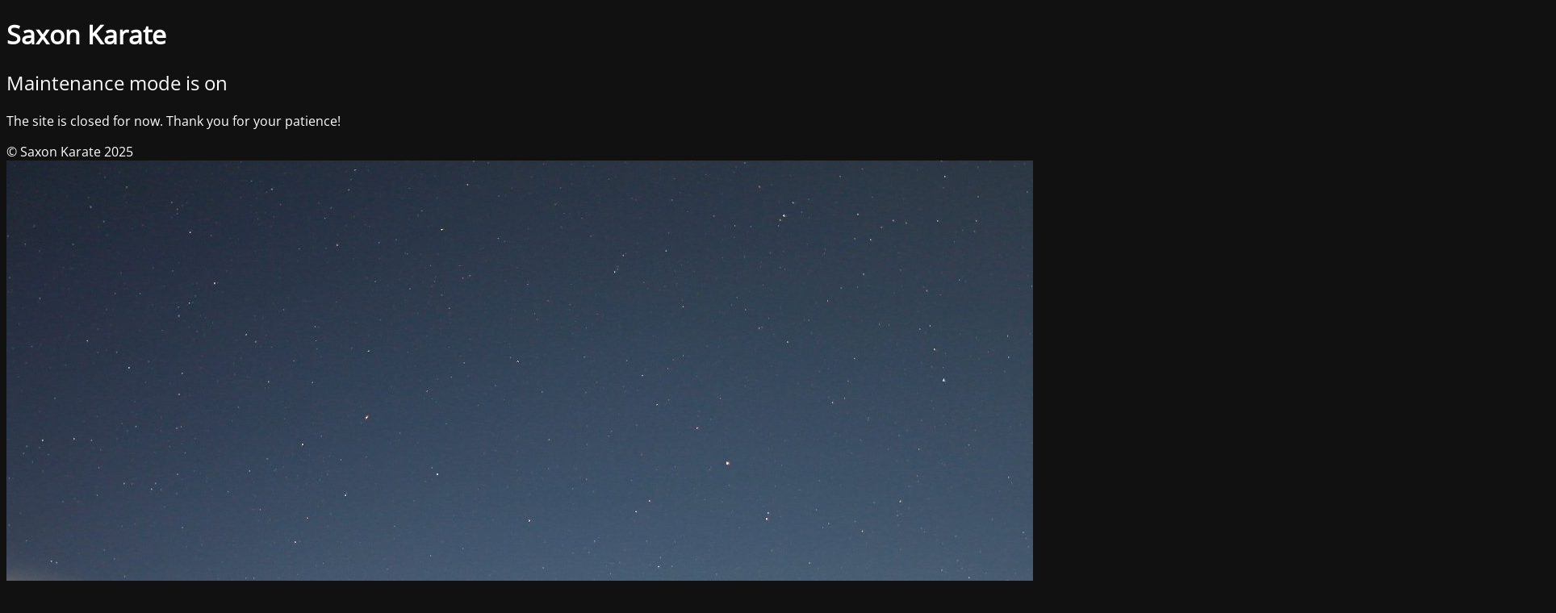

--- FILE ---
content_type: text/html; charset=UTF-8
request_url: https://saxonkarate.co.uk/2014/denshaw-closed-this-thursday/
body_size: 1557
content:
<!DOCTYPE html>
<html lang="en-US">
<head>
	<meta charset="UTF-8" />
	<title>Site is undergoing maintenance</title>		<meta name="viewport" content="width=device-width, maximum-scale=1, initial-scale=1, minimum-scale=1">
	<meta name="description" content="Founded in 1981, Saxon Karate is one of the most famous karate clubs in the world.  Saxon students have taken UK, European and world honours but still retain a family club atmosphere wherever they train."/>
	<meta http-equiv="X-UA-Compatible" content="" />
	<meta property="og:site_name" content="Saxon Karate - Founded in 1981, Saxon Karate is one of the most famous karate clubs in the world.  Saxon students have taken UK, European and world honours but still retain a family club atmosphere wherever they train."/>
	<meta property="og:title" content="Site is undergoing maintenance"/>
	<meta property="og:type" content="Maintenance"/>
	<meta property="og:url" content="https://saxonkarate.co.uk"/>
	<meta property="og:description" content="The site is closed for now. Thank you for your patience!"/>
		<link rel="profile" href="http://gmpg.org/xfn/11" />
	<link rel="pingback" href="https://saxonkarate.co.uk/xmlrpc.php" />
	<link rel='stylesheet' id='mtnc-style-css' href='https://saxonkarate.co.uk/wp-content/plugins/maintenance/load/css/style.css?ver=1762194846' type='text/css' media='all' />
<link rel='stylesheet' id='mtnc-fonts-css' href='https://saxonkarate.co.uk/wp-content/plugins/maintenance/load/css/fonts.css?ver=1762194846' type='text/css' media='all' />
<style type="text/css">body {background-color: #111111}.preloader {background-color: #111111}body {font-family: Open Sans; }.site-title, .preloader i, .login-form, .login-form a.lost-pass, .btn-open-login-form, .site-content, .user-content-wrapper, .user-content, footer, .maintenance a{color: #ffffff;} a.close-user-content, #mailchimp-box form input[type="submit"], .login-form input#submit.button  {border-color:#ffffff} input[type="submit"]:hover{background-color:#ffffff} input:-webkit-autofill, input:-webkit-autofill:focus{-webkit-text-fill-color:#ffffff} body &gt; .login-form-container{background-color:#111111}.btn-open-login-form{background-color:#111111}input:-webkit-autofill, input:-webkit-autofill:focus{-webkit-box-shadow:0 0 0 50px #111111 inset}input[type='submit']:hover{color:#111111} #custom-subscribe #submit-subscribe:before{background-color:#111111} </style>    
    <!--[if IE]><script type="text/javascript" src="https://saxonkarate.co.uk/wp-content/plugins/maintenance/load/js/jquery.backstretch.min.js"></script><![endif]--><link rel="stylesheet" href="https://fonts.bunny.net/css?family=Open%20Sans:300,300italic,regular,italic,600,600italic,700,700italic,800,800italic:300"></head>

<body class="maintenance ">

<div class="main-container">
	<div class="preloader"><i class="fi-widget" aria-hidden="true"></i></div>	<div id="wrapper">
		<div class="center logotype">
			<header>
				<div class="logo-box istext" rel="home"><h1 class="site-title">Saxon Karate</h1></div>			</header>
		</div>
		<div id="content" class="site-content">
			<div class="center">
                <h2 class="heading font-center" style="font-weight:300;font-style:normal">Maintenance mode is on</h2><div class="description" style="font-weight:300;font-style:normal"><p>The site is closed for now. Thank you for your patience!</p>
</div>			</div>
		</div>
	</div> <!-- end wrapper -->
	<footer>
		<div class="center">
			<div style="font-weight:300;font-style:normal">© Saxon Karate 2025</div>		</div>
	</footer>
					<picture class="bg-img">
						<img class="skip-lazy" src="https://saxonkarate.co.uk/wp-content/uploads/2025/11/mt-sample-background.jpg">
		</picture>
	</div>

<!--[if lte IE 10]>
<script type="text/javascript" src="https://saxonkarate.co.uk/wp-includes/js/jquery/jquery.min.js?ver=1" id="jquery_ie-js"></script>
<![endif]-->
<!--[if !IE]><!--><script type="text/javascript" src="https://saxonkarate.co.uk/wp-includes/js/jquery/jquery.min.js?ver=3.7.1" id="jquery-core-js"></script>
<script type="text/javascript" src="https://saxonkarate.co.uk/wp-includes/js/jquery/jquery-migrate.min.js?ver=3.4.1" id="jquery-migrate-js"></script>
<!--<![endif]--><script type="text/javascript" id="_frontend-js-extra">
/* <![CDATA[ */
var mtnc_front_options = {"body_bg":"https:\/\/saxonkarate.co.uk\/wp-content\/uploads\/2025\/11\/mt-sample-background.jpg","gallery_array":[],"blur_intensity":"5","font_link":["Open Sans:300,300italic,regular,italic,600,600italic,700,700italic,800,800italic:300"]};
/* ]]> */
</script>
<script type="text/javascript" src="https://saxonkarate.co.uk/wp-content/plugins/maintenance/load/js/jquery.frontend.js?ver=1762194846" id="_frontend-js"></script>

</body>
</html>
